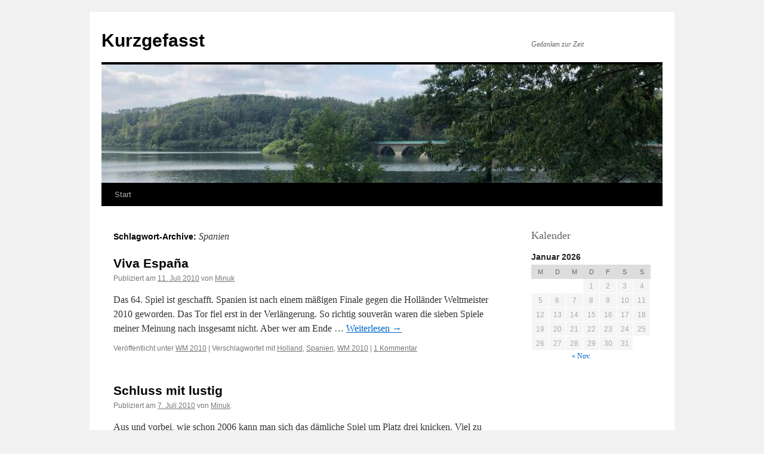

--- FILE ---
content_type: text/html; charset=UTF-8
request_url: https://www.kunikowski.de/blog/tag/spanien/
body_size: 19329
content:
<!DOCTYPE html>
<html lang="de">
<head>
<meta charset="UTF-8" />
<title>
Spanien | Kurzgefasst	</title>
<link rel="profile" href="https://gmpg.org/xfn/11" />
<link rel="stylesheet" type="text/css" media="all" href="https://www.kunikowski.de/blog/wp-content/themes/twentyten/style.css?ver=20190507" />
<link rel="pingback" href="https://www.kunikowski.de/blog/xmlrpc.php">
<meta name='robots' content='max-image-preview:large' />
<link rel='dns-prefetch' href='//s.w.org' />
<link rel="alternate" type="application/rss+xml" title="Kurzgefasst &raquo; Feed" href="https://www.kunikowski.de/blog/feed/" />
<link rel="alternate" type="application/rss+xml" title="Kurzgefasst &raquo; Kommentar-Feed" href="https://www.kunikowski.de/blog/comments/feed/" />
<link rel="alternate" type="application/rss+xml" title="Kurzgefasst &raquo; Spanien Schlagwort-Feed" href="https://www.kunikowski.de/blog/tag/spanien/feed/" />
		<script type="text/javascript">
			window._wpemojiSettings = {"baseUrl":"https:\/\/s.w.org\/images\/core\/emoji\/13.1.0\/72x72\/","ext":".png","svgUrl":"https:\/\/s.w.org\/images\/core\/emoji\/13.1.0\/svg\/","svgExt":".svg","source":{"concatemoji":"https:\/\/www.kunikowski.de\/blog\/wp-includes\/js\/wp-emoji-release.min.js?ver=5.8.12"}};
			!function(e,a,t){var n,r,o,i=a.createElement("canvas"),p=i.getContext&&i.getContext("2d");function s(e,t){var a=String.fromCharCode;p.clearRect(0,0,i.width,i.height),p.fillText(a.apply(this,e),0,0);e=i.toDataURL();return p.clearRect(0,0,i.width,i.height),p.fillText(a.apply(this,t),0,0),e===i.toDataURL()}function c(e){var t=a.createElement("script");t.src=e,t.defer=t.type="text/javascript",a.getElementsByTagName("head")[0].appendChild(t)}for(o=Array("flag","emoji"),t.supports={everything:!0,everythingExceptFlag:!0},r=0;r<o.length;r++)t.supports[o[r]]=function(e){if(!p||!p.fillText)return!1;switch(p.textBaseline="top",p.font="600 32px Arial",e){case"flag":return s([127987,65039,8205,9895,65039],[127987,65039,8203,9895,65039])?!1:!s([55356,56826,55356,56819],[55356,56826,8203,55356,56819])&&!s([55356,57332,56128,56423,56128,56418,56128,56421,56128,56430,56128,56423,56128,56447],[55356,57332,8203,56128,56423,8203,56128,56418,8203,56128,56421,8203,56128,56430,8203,56128,56423,8203,56128,56447]);case"emoji":return!s([10084,65039,8205,55357,56613],[10084,65039,8203,55357,56613])}return!1}(o[r]),t.supports.everything=t.supports.everything&&t.supports[o[r]],"flag"!==o[r]&&(t.supports.everythingExceptFlag=t.supports.everythingExceptFlag&&t.supports[o[r]]);t.supports.everythingExceptFlag=t.supports.everythingExceptFlag&&!t.supports.flag,t.DOMReady=!1,t.readyCallback=function(){t.DOMReady=!0},t.supports.everything||(n=function(){t.readyCallback()},a.addEventListener?(a.addEventListener("DOMContentLoaded",n,!1),e.addEventListener("load",n,!1)):(e.attachEvent("onload",n),a.attachEvent("onreadystatechange",function(){"complete"===a.readyState&&t.readyCallback()})),(n=t.source||{}).concatemoji?c(n.concatemoji):n.wpemoji&&n.twemoji&&(c(n.twemoji),c(n.wpemoji)))}(window,document,window._wpemojiSettings);
		</script>
		<style type="text/css">
img.wp-smiley,
img.emoji {
	display: inline !important;
	border: none !important;
	box-shadow: none !important;
	height: 1em !important;
	width: 1em !important;
	margin: 0 .07em !important;
	vertical-align: -0.1em !important;
	background: none !important;
	padding: 0 !important;
}
</style>
	<link rel='stylesheet' id='wp-block-library-css'  href='https://www.kunikowski.de/blog/wp-includes/css/dist/block-library/style.min.css?ver=5.8.12' type='text/css' media='all' />
<style id='wp-block-library-theme-inline-css' type='text/css'>
#start-resizable-editor-section{display:none}.wp-block-audio figcaption{color:#555;font-size:13px;text-align:center}.is-dark-theme .wp-block-audio figcaption{color:hsla(0,0%,100%,.65)}.wp-block-code{font-family:Menlo,Consolas,monaco,monospace;color:#1e1e1e;padding:.8em 1em;border:1px solid #ddd;border-radius:4px}.wp-block-embed figcaption{color:#555;font-size:13px;text-align:center}.is-dark-theme .wp-block-embed figcaption{color:hsla(0,0%,100%,.65)}.blocks-gallery-caption{color:#555;font-size:13px;text-align:center}.is-dark-theme .blocks-gallery-caption{color:hsla(0,0%,100%,.65)}.wp-block-image figcaption{color:#555;font-size:13px;text-align:center}.is-dark-theme .wp-block-image figcaption{color:hsla(0,0%,100%,.65)}.wp-block-pullquote{border-top:4px solid;border-bottom:4px solid;margin-bottom:1.75em;color:currentColor}.wp-block-pullquote__citation,.wp-block-pullquote cite,.wp-block-pullquote footer{color:currentColor;text-transform:uppercase;font-size:.8125em;font-style:normal}.wp-block-quote{border-left:.25em solid;margin:0 0 1.75em;padding-left:1em}.wp-block-quote cite,.wp-block-quote footer{color:currentColor;font-size:.8125em;position:relative;font-style:normal}.wp-block-quote.has-text-align-right{border-left:none;border-right:.25em solid;padding-left:0;padding-right:1em}.wp-block-quote.has-text-align-center{border:none;padding-left:0}.wp-block-quote.is-large,.wp-block-quote.is-style-large{border:none}.wp-block-search .wp-block-search__label{font-weight:700}.wp-block-group.has-background{padding:1.25em 2.375em;margin-top:0;margin-bottom:0}.wp-block-separator{border:none;border-bottom:2px solid;margin-left:auto;margin-right:auto;opacity:.4}.wp-block-separator:not(.is-style-wide):not(.is-style-dots){width:100px}.wp-block-separator.has-background:not(.is-style-dots){border-bottom:none;height:1px}.wp-block-separator.has-background:not(.is-style-wide):not(.is-style-dots){height:2px}.wp-block-table thead{border-bottom:3px solid}.wp-block-table tfoot{border-top:3px solid}.wp-block-table td,.wp-block-table th{padding:.5em;border:1px solid;word-break:normal}.wp-block-table figcaption{color:#555;font-size:13px;text-align:center}.is-dark-theme .wp-block-table figcaption{color:hsla(0,0%,100%,.65)}.wp-block-video figcaption{color:#555;font-size:13px;text-align:center}.is-dark-theme .wp-block-video figcaption{color:hsla(0,0%,100%,.65)}.wp-block-template-part.has-background{padding:1.25em 2.375em;margin-top:0;margin-bottom:0}#end-resizable-editor-section{display:none}
</style>
<link rel='stylesheet' id='twentyten-block-style-css'  href='https://www.kunikowski.de/blog/wp-content/themes/twentyten/blocks.css?ver=20181218' type='text/css' media='all' />
<link rel="https://api.w.org/" href="https://www.kunikowski.de/blog/wp-json/" /><link rel="alternate" type="application/json" href="https://www.kunikowski.de/blog/wp-json/wp/v2/tags/96" /><link rel="EditURI" type="application/rsd+xml" title="RSD" href="https://www.kunikowski.de/blog/xmlrpc.php?rsd" />
<link rel="wlwmanifest" type="application/wlwmanifest+xml" href="https://www.kunikowski.de/blog/wp-includes/wlwmanifest.xml" /> 
<meta name="generator" content="WordPress 5.8.12" />
</head>

<body class="archive tag tag-spanien tag-96">
<div id="wrapper" class="hfeed">
	<div id="header">
		<div id="masthead">
			<div id="branding" role="banner">
								<div id="site-title">
					<span>
						<a href="https://www.kunikowski.de/blog/" title="Kurzgefasst" rel="home">Kurzgefasst</a>
					</span>
				</div>
				<div id="site-description">Gedanken zur Zeit</div>

									<img src="https://www.kunikowski.de/blog/wp-content/uploads/2021/07/cropped-cropped-94B9F8E6-9764-4745-818B-17C5D1E36ACE-scaled-1.jpeg" width="940" height="198" alt="" />
								</div><!-- #branding -->

			<div id="access" role="navigation">
								<div class="skip-link screen-reader-text"><a href="#content" title="Zum Inhalt springen">Zum Inhalt springen</a></div>
				<div class="menu"><ul>
<li ><a href="https://www.kunikowski.de/blog/">Start</a></li></ul></div>
			</div><!-- #access -->
		</div><!-- #masthead -->
	</div><!-- #header -->

	<div id="main">

		<div id="container">
			<div id="content" role="main">

				<h1 class="page-title">
				Schlagwort-Archive: <span>Spanien</span>				</h1>

				



	
			<div id="post-1016" class="post-1016 post type-post status-publish format-standard hentry category-wm-2010-bvb-co tag-holland tag-spanien tag-wm-2010">
			<h2 class="entry-title"><a href="https://www.kunikowski.de/blog/2010/07/11/viva-espana/" rel="bookmark">Viva España</a></h2>

			<div class="entry-meta">
				<span class="meta-prep meta-prep-author">Publiziert am</span> <a href="https://www.kunikowski.de/blog/2010/07/11/viva-espana/" title="23:47" rel="bookmark"><span class="entry-date">11. Juli 2010</span></a> <span class="meta-sep">von</span> <span class="author vcard"><a class="url fn n" href="https://www.kunikowski.de/blog/author/minuk/" title="Alle Beiträge von Minuk anzeigen">Minuk</a></span>			</div><!-- .entry-meta -->

					<div class="entry-summary">
				<p>Das 64. Spiel ist geschafft. Spanien ist nach einem mäßigen Finale gegen die Holländer Weltmeister 2010 geworden. Das Tor fiel erst in der Verlängerung. So richtig souverän waren die sieben Spiele meiner Meinung nach insgesamt nicht. Aber wer am Ende &hellip; <a href="https://www.kunikowski.de/blog/2010/07/11/viva-espana/">Weiterlesen <span class="meta-nav">&rarr;</span></a></p>
			</div><!-- .entry-summary -->
	
			<div class="entry-utility">
									<span class="cat-links">
						<span class="entry-utility-prep entry-utility-prep-cat-links">Veröffentlicht unter</span> <a href="https://www.kunikowski.de/blog/category/bvb-co/wm-2010-bvb-co/" rel="category tag">WM 2010</a>					</span>
					<span class="meta-sep">|</span>
				
								<span class="tag-links">
					<span class="entry-utility-prep entry-utility-prep-tag-links">Verschlagwortet mit</span> <a href="https://www.kunikowski.de/blog/tag/holland/" rel="tag">Holland</a>, <a href="https://www.kunikowski.de/blog/tag/spanien/" rel="tag">Spanien</a>, <a href="https://www.kunikowski.de/blog/tag/wm-2010/" rel="tag">WM 2010</a>				</span>
				<span class="meta-sep">|</span>
				
				<span class="comments-link"><a href="https://www.kunikowski.de/blog/2010/07/11/viva-espana/#comments">1 Kommentar</a></span>

							</div><!-- .entry-utility -->
		</div><!-- #post-1016 -->

		
	

	
			<div id="post-1009" class="post-1009 post type-post status-publish format-standard hentry category-wm-2010-bvb-co tag-deutschland tag-spanien tag-wm-2010">
			<h2 class="entry-title"><a href="https://www.kunikowski.de/blog/2010/07/07/schluss-mit-lustig/" rel="bookmark">Schluss mit lustig</a></h2>

			<div class="entry-meta">
				<span class="meta-prep meta-prep-author">Publiziert am</span> <a href="https://www.kunikowski.de/blog/2010/07/07/schluss-mit-lustig/" title="22:59" rel="bookmark"><span class="entry-date">7. Juli 2010</span></a> <span class="meta-sep">von</span> <span class="author vcard"><a class="url fn n" href="https://www.kunikowski.de/blog/author/minuk/" title="Alle Beiträge von Minuk anzeigen">Minuk</a></span>			</div><!-- .entry-meta -->

					<div class="entry-summary">
				<p>Aus und vorbei, wie schon 2006 kann man sich das dämliche Spiel um Platz drei knicken. Viel zu ängstlich agierende Deutsche hatten in der ersten Halbzeit nichts zu melden. Und als in der zweiten versucht wurde etwas besser zu spielen, &hellip; <a href="https://www.kunikowski.de/blog/2010/07/07/schluss-mit-lustig/">Weiterlesen <span class="meta-nav">&rarr;</span></a></p>
			</div><!-- .entry-summary -->
	
			<div class="entry-utility">
									<span class="cat-links">
						<span class="entry-utility-prep entry-utility-prep-cat-links">Veröffentlicht unter</span> <a href="https://www.kunikowski.de/blog/category/bvb-co/wm-2010-bvb-co/" rel="category tag">WM 2010</a>					</span>
					<span class="meta-sep">|</span>
				
								<span class="tag-links">
					<span class="entry-utility-prep entry-utility-prep-tag-links">Verschlagwortet mit</span> <a href="https://www.kunikowski.de/blog/tag/deutschland/" rel="tag">Deutschland</a>, <a href="https://www.kunikowski.de/blog/tag/spanien/" rel="tag">Spanien</a>, <a href="https://www.kunikowski.de/blog/tag/wm-2010/" rel="tag">WM 2010</a>				</span>
				<span class="meta-sep">|</span>
				
				<span class="comments-link"><a href="https://www.kunikowski.de/blog/2010/07/07/schluss-mit-lustig/#respond">Schreib einen Kommentar</a></span>

							</div><!-- .entry-utility -->
		</div><!-- #post-1009 -->

		
	

	
			<div id="post-1005" class="post-1005 post type-post status-publish format-standard hentry category-wm-2010-bvb-co tag-deutschland tag-holland tag-spanien tag-wm-2010">
			<h2 class="entry-title"><a href="https://www.kunikowski.de/blog/2010/07/06/warmlaufen-die-mannschaft-la-seleccion/" rel="bookmark">Warmlaufen [Die Mannschaft &#8211; La Seleccion]</a></h2>

			<div class="entry-meta">
				<span class="meta-prep meta-prep-author">Publiziert am</span> <a href="https://www.kunikowski.de/blog/2010/07/06/warmlaufen-die-mannschaft-la-seleccion/" title="22:53" rel="bookmark"><span class="entry-date">6. Juli 2010</span></a> <span class="meta-sep">von</span> <span class="author vcard"><a class="url fn n" href="https://www.kunikowski.de/blog/author/minuk/" title="Alle Beiträge von Minuk anzeigen">Minuk</a></span>			</div><!-- .entry-meta -->

					<div class="entry-summary">
				<p>Holland hat es geschafft, ein müder Sieg gegen die Urus (3:2) und steht am Sonntag im Finale. Somit werden auf jeden Fall zwei europäische Mannschaften im Finale stehen. Wie war das noch gleich mit den hochgelobten südamerikanischen Teams? Für die &hellip; <a href="https://www.kunikowski.de/blog/2010/07/06/warmlaufen-die-mannschaft-la-seleccion/">Weiterlesen <span class="meta-nav">&rarr;</span></a></p>
			</div><!-- .entry-summary -->
	
			<div class="entry-utility">
									<span class="cat-links">
						<span class="entry-utility-prep entry-utility-prep-cat-links">Veröffentlicht unter</span> <a href="https://www.kunikowski.de/blog/category/bvb-co/wm-2010-bvb-co/" rel="category tag">WM 2010</a>					</span>
					<span class="meta-sep">|</span>
				
								<span class="tag-links">
					<span class="entry-utility-prep entry-utility-prep-tag-links">Verschlagwortet mit</span> <a href="https://www.kunikowski.de/blog/tag/deutschland/" rel="tag">Deutschland</a>, <a href="https://www.kunikowski.de/blog/tag/holland/" rel="tag">Holland</a>, <a href="https://www.kunikowski.de/blog/tag/spanien/" rel="tag">Spanien</a>, <a href="https://www.kunikowski.de/blog/tag/wm-2010/" rel="tag">WM 2010</a>				</span>
				<span class="meta-sep">|</span>
				
				<span class="comments-link"><a href="https://www.kunikowski.de/blog/2010/07/06/warmlaufen-die-mannschaft-la-seleccion/#comments">1 Kommentar</a></span>

							</div><!-- .entry-utility -->
		</div><!-- #post-1005 -->

		
	

	
			<div id="post-917" class="post-917 post type-post status-publish format-standard hentry category-wm-2010-bvb-co tag-schweiz tag-spanien tag-wm-2010">
			<h2 class="entry-title"><a href="https://www.kunikowski.de/blog/2010/06/16/hop-suisse/" rel="bookmark">Hop Suisse!</a></h2>

			<div class="entry-meta">
				<span class="meta-prep meta-prep-author">Publiziert am</span> <a href="https://www.kunikowski.de/blog/2010/06/16/hop-suisse/" title="18:23" rel="bookmark"><span class="entry-date">16. Juni 2010</span></a> <span class="meta-sep">von</span> <span class="author vcard"><a class="url fn n" href="https://www.kunikowski.de/blog/author/minuk/" title="Alle Beiträge von Minuk anzeigen">Minuk</a></span>			</div><!-- .entry-meta -->

					<div class="entry-summary">
				<p>La Seleccion &#8211; Nati Ottmar Hitzfeld ist der Größte. So kann man dieses Spiel auf den Punkt bringen. Die Schweiz, großer Außenseiter im Spiel gegen Spanien, macht erstmal nichts anderes als Spanien agieren zu lassen. Aber spätestens zehn Meter vor &hellip; <a href="https://www.kunikowski.de/blog/2010/06/16/hop-suisse/">Weiterlesen <span class="meta-nav">&rarr;</span></a></p>
			</div><!-- .entry-summary -->
	
			<div class="entry-utility">
									<span class="cat-links">
						<span class="entry-utility-prep entry-utility-prep-cat-links">Veröffentlicht unter</span> <a href="https://www.kunikowski.de/blog/category/bvb-co/wm-2010-bvb-co/" rel="category tag">WM 2010</a>					</span>
					<span class="meta-sep">|</span>
				
								<span class="tag-links">
					<span class="entry-utility-prep entry-utility-prep-tag-links">Verschlagwortet mit</span> <a href="https://www.kunikowski.de/blog/tag/schweiz/" rel="tag">Schweiz</a>, <a href="https://www.kunikowski.de/blog/tag/spanien/" rel="tag">Spanien</a>, <a href="https://www.kunikowski.de/blog/tag/wm-2010/" rel="tag">WM 2010</a>				</span>
				<span class="meta-sep">|</span>
				
				<span class="comments-link"><a href="https://www.kunikowski.de/blog/2010/06/16/hop-suisse/#respond">Schreib einen Kommentar</a></span>

							</div><!-- .entry-utility -->
		</div><!-- #post-917 -->

		
	

			</div><!-- #content -->
		</div><!-- #container -->


		<div id="primary" class="widget-area" role="complementary">
			<ul class="xoxo">

<li id="block-2" class="widget-container widget_block">
<h2>Kalender</h2>
</li><li id="block-3" class="widget-container widget_block">
<div class="wp-block-columns">
<div class="wp-block-column" style="flex-basis:100%">
<div class="wp-block-group"><div class="wp-block-group__inner-container"><div class="wp-block-calendar"><table id="wp-calendar" class="wp-calendar-table">
	<caption>Januar 2026</caption>
	<thead>
	<tr>
		<th scope="col" title="Montag">M</th>
		<th scope="col" title="Dienstag">D</th>
		<th scope="col" title="Mittwoch">M</th>
		<th scope="col" title="Donnerstag">D</th>
		<th scope="col" title="Freitag">F</th>
		<th scope="col" title="Samstag">S</th>
		<th scope="col" title="Sonntag">S</th>
	</tr>
	</thead>
	<tbody>
	<tr>
		<td colspan="3" class="pad">&nbsp;</td><td>1</td><td>2</td><td>3</td><td>4</td>
	</tr>
	<tr>
		<td>5</td><td>6</td><td>7</td><td>8</td><td>9</td><td>10</td><td>11</td>
	</tr>
	<tr>
		<td>12</td><td>13</td><td>14</td><td>15</td><td>16</td><td>17</td><td>18</td>
	</tr>
	<tr>
		<td>19</td><td>20</td><td>21</td><td id="today">22</td><td>23</td><td>24</td><td>25</td>
	</tr>
	<tr>
		<td>26</td><td>27</td><td>28</td><td>29</td><td>30</td><td>31</td>
		<td class="pad" colspan="1">&nbsp;</td>
	</tr>
	</tbody>
	</table><nav aria-label="Vorherige und nächste Monate" class="wp-calendar-nav">
		<span class="wp-calendar-nav-prev"><a href="https://www.kunikowski.de/blog/2013/11/">&laquo; Nov.</a></span>
		<span class="pad">&nbsp;</span>
		<span class="wp-calendar-nav-next">&nbsp;</span>
	</nav></div></div></div>
</div>
</div>
</li>			</ul>
		</div><!-- #primary .widget-area -->

	</div><!-- #main -->

	<div id="footer" role="contentinfo">
		<div id="colophon">



			<div id="site-info">
				<a href="https://www.kunikowski.de/blog/" title="Kurzgefasst" rel="home">
					Kurzgefasst				</a>
							</div><!-- #site-info -->

			<div id="site-generator">
								<a href="https://de.wordpress.org/" class="imprint" title="Semantic Personal Publishing Platform">
					Proudly powered by WordPress.				</a>
			</div><!-- #site-generator -->

		</div><!-- #colophon -->
	</div><!-- #footer -->

</div><!-- #wrapper -->

<script type='text/javascript' src='https://www.kunikowski.de/blog/wp-includes/js/wp-embed.min.js?ver=5.8.12' id='wp-embed-js'></script>
</body>
</html>
